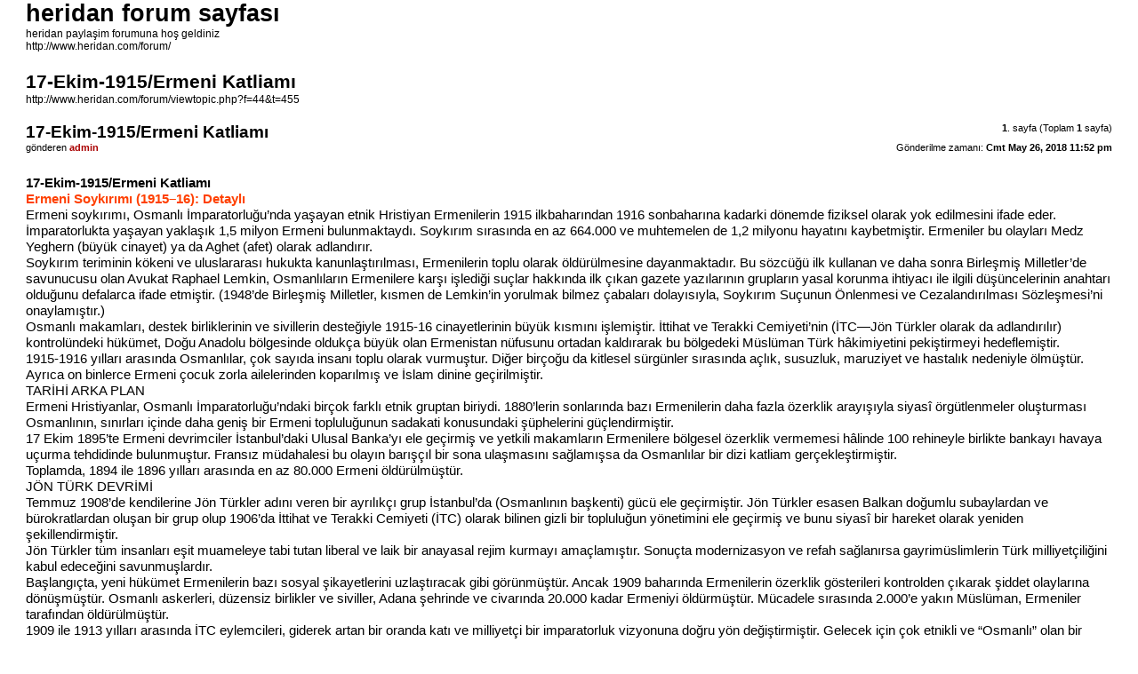

--- FILE ---
content_type: text/html; charset=UTF-8
request_url: http://www.heridan.com/forum/viewtopic.php?f=44&t=455&start=0&view=print
body_size: 6647
content:
<!DOCTYPE html PUBLIC "-//W3C//DTD XHTML 1.0 Strict//EN" "http://www.w3.org/TR/xhtml1/DTD/xhtml1-strict.dtd">
<html xmlns="http://www.w3.org/1999/xhtml" dir="ltr" lang="tr" xml:lang="tr">
<head>

<meta http-equiv="content-type" content="text/html; charset=UTF-8" />
<meta http-equiv="content-style-type" content="text/css" />
<meta http-equiv="content-language" content="tr" />
<meta http-equiv="imagetoolbar" content="no" />
<meta name="resource-type" content="document" />
<meta name="distribution" content="global" />
<meta name="copyright" content="2000, 2002, 2005, 2007 phpBB Group" />
<meta name="keywords" content="" />
<meta name="description" content="" />
<meta name="robots" CONTENT="noindex" />
<title>heridan forum sayfası &bull; Başlık görüntüleniyor - 17-Ekim-1915/Ermeni Katliamı</title>

<link href="./styles/prosilver/theme/print.css" rel="stylesheet" type="text/css" />
</head>

<body id="phpbb">
<div id="wrap">
	<a id="top" name="top" accesskey="t"></a>

	<div id="page-header">
		<h1>heridan forum sayfası</h1>
		<p>heridan paylaşim forumuna hoş geldiniz<br /><a href="http://www.heridan.com/forum/">http://www.heridan.com/forum/</a></p>
		
		<h2>17-Ekim-1915/Ermeni Katliamı</h2>
		<p><a href="http://www.heridan.com/forum/viewtopic.php?f=44&amp;t=455">http://www.heridan.com/forum/viewtopic.php?f=44&amp;t=455</a></p>
	</div>

	<div id="page-body">
		<div class="page-number"><strong>1</strong>. sayfa (Toplam <strong>1</strong> sayfa)</div>
					<div class="post">
				<h3>17-Ekim-1915/Ermeni Katliamı</h3>
				<div class="date"><img src="./styles/prosilver/imageset/icon_post_target.gif" width="11" height="9" alt="Mesaj" title="Mesaj" />Gönderilme zamanı: <strong>Cmt May 26, 2018 11:52 pm</strong></div>
				<div class="author">gönderen <strong style="color: #AA0000">admin</strong></div>
				<div class="content"><img src="https://www.ushmm.org/lcmedia/photo/lc/image/93/93740.jpg" alt="Resim" /><br /><span style="font-weight: bold">17-Ekim-1915/Ermeni Katliamı</span><br /><span style="color: #FF4000"><span style="font-weight: bold">Ermeni Soykırımı (1915–16): Detaylı</span></span><br />Ermeni soykırımı, Osmanlı İmparatorluğu’nda yaşayan etnik Hristiyan Ermenilerin 1915 ilkbaharından 1916 sonbaharına kadarki dönemde fiziksel olarak yok edilmesini ifade eder. İmparatorlukta yaşayan yaklaşık 1,5 milyon Ermeni bulunmaktaydı. Soykırım sırasında en az 664.000 ve muhtemelen de 1,2 milyonu hayatını kaybetmiştir. Ermeniler bu olayları Medz Yeghern (büyük cinayet) ya da Aghet (afet) olarak adlandırır.<br />Soykırım teriminin kökeni ve uluslararası hukukta kanunlaştırılması, Ermenilerin toplu olarak öldürülmesine dayanmaktadır. Bu sözcüğü ilk kullanan ve daha sonra Birleşmiş Milletler’de savunucusu olan Avukat Raphael Lemkin, Osmanlıların Ermenilere karşı işlediği suçlar hakkında ilk çıkan gazete yazılarının grupların yasal korunma ihtiyacı ile ilgili düşüncelerinin anahtarı olduğunu defalarca ifade etmiştir. (1948’de Birleşmiş Milletler, kısmen de Lemkin’in yorulmak bilmez çabaları dolayısıyla, Soykırım Suçunun Önlenmesi ve Cezalandırılması Sözleşmesi’ni onaylamıştır.)<br />Osmanlı makamları, destek birliklerinin ve sivillerin desteğiyle 1915-16 cinayetlerinin büyük kısmını işlemiştir. İttihat ve Terakki Cemiyeti’nin (İTC—Jön Türkler olarak da adlandırılır) kontrolündeki hükümet, Doğu Anadolu bölgesinde oldukça büyük olan Ermenistan nüfusunu ortadan kaldırarak bu bölgedeki Müslüman Türk hâkimiyetini pekiştirmeyi hedeflemiştir.<br />1915-1916 yılları arasında Osmanlılar, çok sayıda insanı toplu olarak vurmuştur. Diğer birçoğu da kitlesel sürgünler sırasında açlık, susuzluk, maruziyet ve hastalık nedeniyle ölmüştür. Ayrıca on binlerce Ermeni çocuk zorla ailelerinden koparılmış ve İslam dinine geçirilmiştir.<br />TARİHİ ARKA PLAN<br />Ermeni Hristiyanlar, Osmanlı İmparatorluğu’ndaki birçok farklı etnik gruptan biriydi. 1880’lerin sonlarında bazı Ermenilerin daha fazla özerklik arayışıyla siyasî örgütlenmeler oluşturması Osmanlının, sınırları içinde daha geniş bir Ermeni topluluğunun sadakati konusundaki şüphelerini güçlendirmiştir.<br />17 Ekim 1895’te Ermeni devrimciler İstanbul’daki Ulusal Banka’yı ele geçirmiş ve yetkili makamların Ermenilere bölgesel özerklik vermemesi hâlinde 100 rehineyle birlikte bankayı havaya uçurma tehdidinde bulunmuştur. Fransız müdahalesi bu olayın barışçıl bir sona ulaşmasını sağlamışsa da Osmanlılar bir dizi katliam gerçekleştirmiştir.<br />Toplamda, 1894 ile 1896 yılları arasında en az 80.000 Ermeni öldürülmüştür.<br />JÖN TÜRK DEVRİMİ<br />Temmuz 1908’de kendilerine Jön Türkler adını veren bir ayrılıkçı grup İstanbul’da (Osmanlının başkenti) gücü ele geçirmiştir. Jön Türkler esasen Balkan doğumlu subaylardan ve bürokratlardan oluşan bir grup olup 1906’da İttihat ve Terakki Cemiyeti (İTC) olarak bilinen gizli bir topluluğun yönetimini ele geçirmiş ve bunu siyasî bir hareket olarak yeniden şekillendirmiştir.<br />Jön Türkler tüm insanları eşit muameleye tabi tutan liberal ve laik bir anayasal rejim kurmayı amaçlamıştır. Sonuçta modernizasyon ve refah sağlanırsa gayrimüslimlerin Türk milliyetçiliğini kabul edeceğini savunmuşlardır.<br />Başlangıçta, yeni hükümet Ermenilerin bazı sosyal şikayetlerini uzlaştıracak gibi görünmüştür. Ancak 1909 baharında Ermenilerin özerklik gösterileri kontrolden çıkarak şiddet olaylarına dönüşmüştür. Osmanlı askerleri, düzensiz birlikler ve siviller, Adana şehrinde ve civarında 20.000 kadar Ermeniyi öldürmüştür. Mücadele sırasında 2.000’e yakın Müslüman, Ermeniler tarafından öldürülmüştür.<br />1909 ile 1913 yılları arasında İTC eylemcileri, giderek artan bir oranda katı ve milliyetçi bir imparatorluk vizyonuna doğru yön değiştirmiştir. Gelecek için çok etnikli ve “Osmanlı” olan bir devlet değil de, kültürel ve homojen açıdan Türk olan bir devlet tasavvur etmişlerdir. Doğu Anadolu genelinde Ermeni yerleşim alanlarının yoğun oluşu bu ihtiras karşısında demografik bir engel arz etmekteydi. Bir kaç yıl süren ani ve büyük siyasî değişikliklerin ardından İTC liderleri, 23 Ocak 1913’teki bir hükümet darbesiyle dikta gücünü ele geçirmişlerdir.<br />I. DÜNYA SAVAŞI<br />Kitlesel mezalim ve soykırım suçları, çoğu zaman savaş bağlamında işlenir. Ermenilerin yok edilmesi, Ortadoğu ve Rusya Kafkasyası’ndaki I. Dünya Savaşı olaylarıyla yakından ilişkili olmuştur. Osmanlı İmparatorluğu, Kasım 1914’te İtilaf kuvvetlerine (Büyük Britanya, Fransa, Rusya ve Sırbistan) karşı savaşan İttifak kuvvetlerinin (Almanya ve Avusturya-Macaristan) yanında savaşa girmiştir.<br />Stratejik açıdan önem taşıyan Gelibolu Yarımadası’nda Müttefik çıkarmalarının tehdit riskini düşünerek Osmanlı makamları, 24 Nisan 1915’te İstanbul’da 240 Ermeni liderini tutuklamış ve bunları doğuya sürmüştür. Bu insan toplama faaliyeti, günümüzde Ermeniler tarafından soykırımın başlangıcı olarak anılmaktadır. Osmanlılar, Ermeni devrimcilerin düşman ile temas kurduğunu ve bir Fransız-İngiliz çıkarmasını kolaylaştırmaya hazırlandıklarını ileri sürmüştür. İtilaf kuvvetleri ve o zamanlar tarafsız olan Birleşik Devletler karşı çıktığında bu sürgünleri ihtiyati tedbir olarak açıklamışlardır.<br />Mayıs 1915’ten itibaren hükümet, muharebe sahalarından uzaklığına bakılmaksızın bu sürgünlerin kapsamını genişletmiş ve sivilleri güneye doğru çöl bölgelerindeki (bugünkü Kuzey ve Doğu Suriye, Kuzey Suudi Arabistan ve Irak) tutma kamplarına yürütmüştür. Bu konvoyların birçoğu Doğu Anadolu’da Ermenilerin ağırlıklı olduğu altı ilden (Trabzon, Erzurum, Bitlis, Van, Diyarbakır, Mamuretü’l Aziz (Elazığ) ve Maraş bölgesi) çıkmış ve nihayetinde imparatorluğun neredeyse tüm bölgelerinden gönderilmiştir.<br />Osmanlının Almanya ile olan savaş ittifakı nedeniyle birçok Alman subayı, diplomatı ve yardım görevlisi Ermenilere karşı işlenen mezalime birinci ağızdan şahit olmuştur. Reaksiyonları korku ve resmî protestolardan, bazı durumlarda Osmanlıların sözsüz desteğine kadar değişiklik göstermiştir. Almanların bu kuşağı bu şiddet olaylarının anısını 1930’lara ve 40’lara taşıyarak Nazi kontrolündeki Yahudilere karşı eylemlerinin görünüşünü renklendirecektir.<br />KATLİAMLAR VE SÜRGÜNLER<br />Bölgesel memurlar, İstanbul’daki merkezî hükümetten emir alarak yerel sivillerin de desteğiyle kitlesel silahla vurmaları ve sürgünleri gerçekleştirmiştir. Osmanlı askerî ve güvenlik organları ve bunların işbirlikçileri, savaşabilecek yaştaki Ermeni erkeklerinin çoğunluğunu ve bunun yanı sıra binlerce kadın ve çocuğu öldürmüştür.<br />Çölden cebrî yürüyüşler sırasında hayatta kalan yaşını almış erkekler, kadınlar ve çocuklardan oluşan konvoylar yerel yetkililerin, göçebe çetelerin, suç çetelerinin ve sivillerin keyfi saldırılarına maruz kalmıştır. Bu şiddet olayları arasında hırsızlık (örneğin, kıyafetlerini almak için kurbanların çıplak bırakılması ve değerli eşyalar için üst araması yapılması), ırza geçme, genç kadınların ve kızların kaçırılması, gasp, işkence ve cinayet almıştır.<br />Yüz binlerce Ermeni, belirlenen tutma kamplarına ulaşmadan önce ölmüştür. Birçoğu öldürülürken ya da kaçırılırken, bazıları intihar etmiş ve çok sayıda insan yolda açlık, susuzluk, maruziyet ya da hastalık nedeniyle ölmüştür. Bazı siviller sürülen Ermenilere yardımcı olmaya çalışırken, birçoğu da konvoylardaki insanları öldürmüş ya da işkence etmiştir.<br />MERKEZİ EMİRLER<br />Soykırım sözcüğü 1944 yılına kadar türetilmemiş olsa da çoğu bilim adamı, Ermenilerin kitlesel katliamının bu tanıma uyduğunu kabul etmektedir. İTC hükümeti, Hristiyan nüfusu (esasen Ermeniler, ancak Süryaniler de var) pahasına Anadolu’daki Müslüman Türk unsurlarını güçlendirmeyi amaçlayan uzun vadeli bir nüfus politikasına etki etmek için sistematik olarak bir acil askerî durum kullanmıştır. Döneme ait Osmanlı, Ermeni, ABD, İngiliz, Fransız, Alman ve Avusturya belgeleri, İTC liderliğinin kasıtlı olarak Anadolu’daki Ermeni nüfusunu hedef aldığını ortaya koymaktadır.<br />İTC, İstanbul’dan talimatları vermiş ve Teşkilat-ı Mahsusa ve yerel yönetimlerdeki aracılar vasıtasıyla uygulanmasını sağlamıştır. Merkezî hükümet ayrıca sürülen Ermenilerin sayısı, geride bıraktıkları konutların miktarı ve türü ve tutma kamplarına ulaşan sürgüncülerin sayısı ile ilgili olarak veri toplamayı ve yakın izlemeyi gerekli görmüştür.<br />İnisiyatif ve koordinasyon, İTC’ye egemen camianın en üst düzeylerinden gelmiştir. Faaliyetlerin merkezinde yer alan kişiler şunlardır: Talât Paşa (dahiliye nazırı / içişleri bakanı), İsmail Enver Paşa (harbiye nazırı / savaş bakanı), Bahaeddin Şakir (Teşkilat-ı Mahsusa saha yöneticisi) ve Mehmet Nâzım (nüfus planlama şefi).<br />Hükümet düzenlemeleri belirlenen bölgelerde Ermeni nüfusunu en fazla %10 olacak şekilde sınırlandırmış (bazı alanlarda en fazla %2), yerleşimlerin 50 aileyle sınırlı olmasını zorunlu tutmuş ve bunların hem Bağdat demiryolu hattından hem de birbirlerinden uzak olması gerektiğini belirtmiştir. Yerel yetkililer bu gerekleri karşılamak için, sürülen insanları yeterli kıyafet, yiyecek ya da su olmadan gün boyu ölümcül güneş altında ve geceleri dondurucu soğukta çölde ileri geri yürütmeye devam etmiştir. Sürülen kişiler hem göçebelerden hem de kendi muhafızlarından gelen düzenli saldırılara maruz kalmıştır. Sonuç olarak insan ve doğal afetler, şart koşulan düşük nüfus düzeylerine ulaşıncaya kadar sürülen Ermenileri perişan etmiştir.<br />MOTİVASYONLAR<br />Osmanlı rejimi, öldürülen ya da sürülen Ermenilerin mal varlıklarını kamulaştırmak suretiyle savaş zamanındaki pozisyonunu sağlamlaştırmaya ve Anadolu’nun “Türkleştirilmesi”ni finanse etmeye çalışmıştır. Bu şekilde yeniden mülkiyet dağıtımı, aynı zamanda çok sayıda sıradan insanın komşularına yapılan saldırılara katılması açısından teşvik edici olmuştur. İmparatorluk içinde birçok kişi Ermenilerin varlıklı olduğuna inanmaktaydı. Aslında Ermenilerin büyük bir oranı fakirdi.<br />Bazı durumlarda Osmanlı makamları yaşama ya da ikametgâhta kalma hakkı karşılığında İslam dinine geçilmesini kabul etmiştir. Osmanlılar, binlerce Ermeni çocuğun ölümünden sorumlu olsa da çoğu zaman çocukları İslam dinine ve özellikle de Türk toplumuna geçirmenin ve asimile etmenin yollarını aramıştır. Osmanlı makamları, hem işledikleri suçları yabancılardan gizlemek, hem de kentli Ermenilerin imparatorluğun çağdaşlaşmasına yönelik ekonomik değerinden menfaat sağlamak amacıyla İstanbul ve İzmir illerinde kitlesel sürgünlerden sakınmıştır.</div>
			</div>
			<hr />
			</div>

<!--
	We request you retain the full copyright notice below including the link to www.phpbb.com.
	This not only gives respect to the large amount of time given freely by the developers
	but also helps build interest, traffic and use of phpBB3. If you (honestly) cannot retain
	the full copyright we ask you at least leave in place the "Powered by phpBB" line, with
	"phpBB" linked to www.phpbb.com. If you refuse to include even this then support on our
	forums may be affected.

	The phpBB Group : 2006
//-->
	<div id="page-footer">
		<div class="page-number">Tüm zamanlar UTC <br /><strong>1</strong>. sayfa (Toplam <strong>1</strong> sayfa)</div>
		<div class="copyright">Powered by phpBB &copy; 2000, 2002, 2005, 2007 phpBB Group<br />http://www.phpbb.com/</div>
	</div>
</div>

</body>
</html>